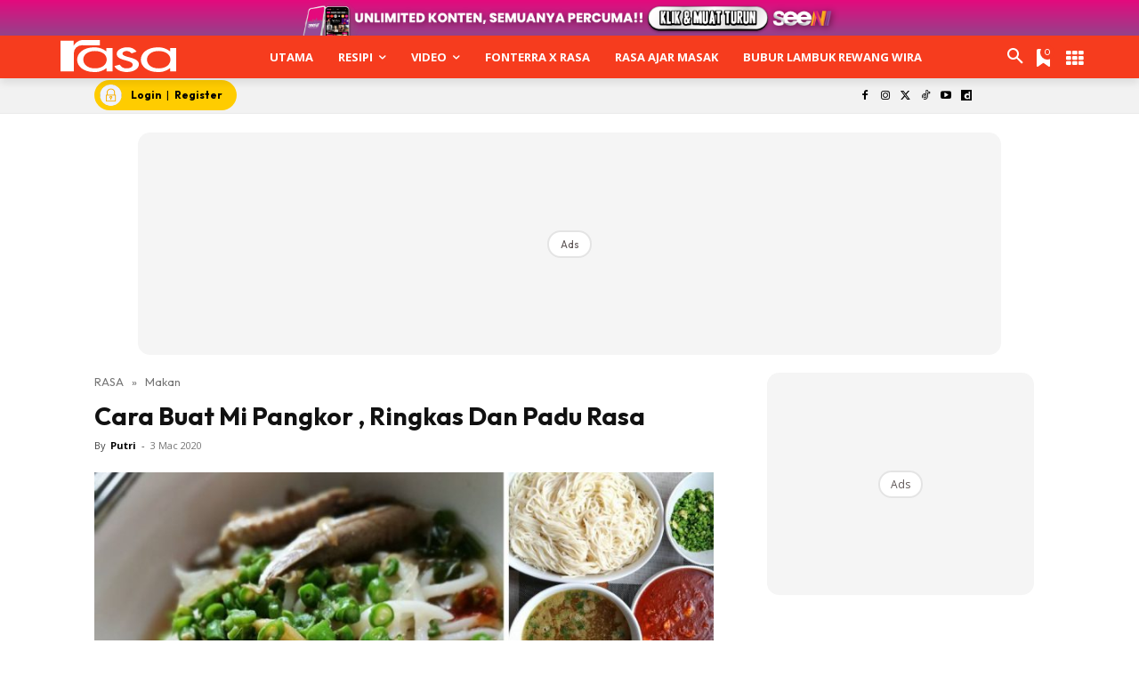

--- FILE ---
content_type: text/html; charset=utf-8
request_url: https://www.google.com/recaptcha/api2/aframe
body_size: 184
content:
<!DOCTYPE HTML><html><head><meta http-equiv="content-type" content="text/html; charset=UTF-8"></head><body><script nonce="3NUYV6hA4D4T5cIBcQD1Tg">/** Anti-fraud and anti-abuse applications only. See google.com/recaptcha */ try{var clients={'sodar':'https://pagead2.googlesyndication.com/pagead/sodar?'};window.addEventListener("message",function(a){try{if(a.source===window.parent){var b=JSON.parse(a.data);var c=clients[b['id']];if(c){var d=document.createElement('img');d.src=c+b['params']+'&rc='+(localStorage.getItem("rc::a")?sessionStorage.getItem("rc::b"):"");window.document.body.appendChild(d);sessionStorage.setItem("rc::e",parseInt(sessionStorage.getItem("rc::e")||0)+1);localStorage.setItem("rc::h",'1769599573749');}}}catch(b){}});window.parent.postMessage("_grecaptcha_ready", "*");}catch(b){}</script></body></html>

--- FILE ---
content_type: text/plain
request_url: https://cdnvc.netcoresmartech.com/vc/prod/wntoken_33b88a772dd5a5fa5877ed582f313019.txt?ts=1769599564749
body_size: -206
content:
20251002075413

--- FILE ---
content_type: application/javascript; charset=utf-8
request_url: https://fundingchoicesmessages.google.com/f/AGSKWxUoGY4A8T977Jx9hEp_cM5Z3pbRztUVHP5OKF9Az-16zirj5YYxktJPlZUDSvvdY_Kd8p_jrJVgEitlosXN4uuyBL-FDjUxL6UqhR56GfYUaa00rsqLOEUqOtpqd8Ig6nMoaZN0uQMJxCh6-51vfieyOpyYgOMzrfy2YrbClMMZ_di3wngvVKnFUKx4/_/adv-placeholder./oas/iframe./affiliates/banner/mainpagepopupadv1./ad_video.htm
body_size: -1284
content:
window['d276f6c3-f6e8-4b56-b477-78aac8bf8b44'] = true;